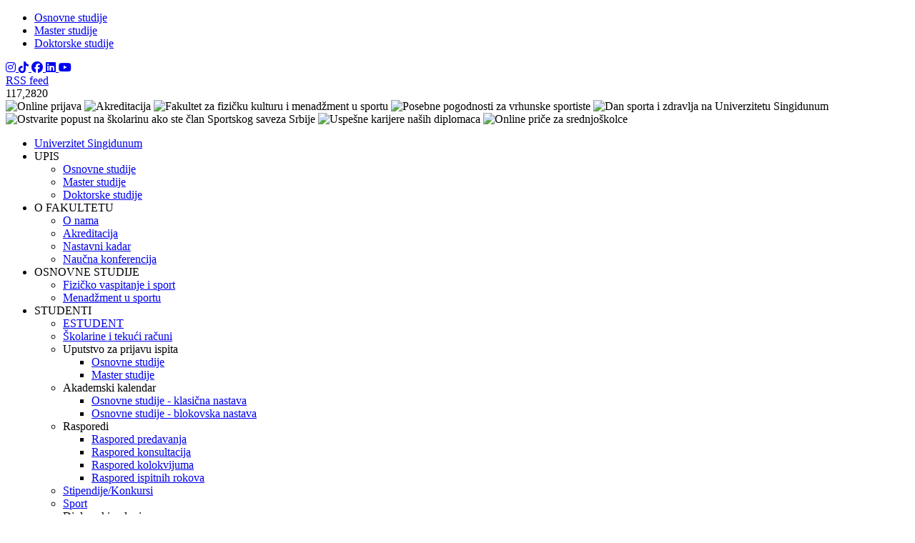

--- FILE ---
content_type: text/html; charset=UTF-8
request_url: https://ffkms.singidunum.ac.rs/news/informacije-o-upisu-studenata-u-vi%C5%A1e-godine,obnova-godine-i-primena-novog-cenovnika
body_size: 9276
content:
<!doctype html>
<html lang="sr" prefix="dc: https://purl.org/dc/elements/1.1/">

<head>
	<meta charset="utf-8">
	<meta name="google-site-verification" content="KsXmEbtwHewaUDe2o5A9VpEWRxD-hVeQJ_ZokEOR-Yw">
	<title>Informacije o upisu studenata u više godine,obnova godine i primena novog cenovnika</title>

	<!-- <meta name="viewport" content="width=2000, initial-scale=maximum-scale"> -->
	<meta name="viewport" content="width=device-width, initial-scale=1.0">
	<meta name="keywords" content=" univerzitet, singidunum, 2023, promena, cene, obavestenje">
	<meta name="description" content="Studenti Univerziteta Singidunum obavešteni su putem veb stranice u upisu u drugu, treću i četvrtu godinu studijskih programa gde je navedeno da je upis u više godine studija i obnovi godine počeo 07.09.2023.g. i da školska godina počinje 25.09.2023.g.">
	<meta name="geo.region" content="RS">
	<meta name="geo.placename" content="Belgrade">
	<meta name="geo.position" content="44.783693;20.477314">
	<meta name="ICBM" content="44.783693, 20.477314">

	<meta name="dcterms.title" content="Informacije o upisu studenata u više godine,obnova godine i primena novog cenovnika">
	<meta name="dcterms.description" content="Studenti Univerziteta Singidunum obavešteni su putem veb stranice u upisu u drugu, treću i četvrtu godinu studijskih programa gde je navedeno da je upis u više godine studija i obnovi godine počeo 07.09.2023.g. i da školska godina počinje 25.09.2023.g.">
	<meta name="dcterms.subject" content=" univerzitet, singidunum, 2023, promena, cene, obavestenje">

	<meta name="twitter:card" content="summary">
	<meta name="twitter:site" content="@singidunum">
	<meta name="twitter:title" content="Informacije o upisu studenata u više godine,obnova godine i primena novog cenovnika">
	<meta name="twitter:description" content="Studenti Univerziteta Singidunum obavešteni su putem veb stranice u upisu u drugu, treću i četvrtu godinu studijskih programa gde je navedeno da je upis u više godine studija i obnovi godine počeo 07.09.2023.g. i da školska godina počinje 25.09.2023.g.">
	<meta name="twitter:creator" content="@singidunum">
	<meta name="twitter:image" content="https://repository.singidunum.ac.rs/images/2020/08/big/logo.png">

	<meta property="og:title" content="Informacije o upisu studenata u više godine,obnova godine i primena novog cenovnika">
	<meta property="og:type" content="article">
	<meta property="og:url" content="https://ffkms.singidunum.ac.rs/news/informacije-o-upisu-studenata-u-vi%C5%A1e-godine,obnova-godine-i-primena-novog-cenovnika">
	<meta property="og:image"
		content="https://repository.singidunum.ac.rs/images/2015/06/thumb/UniverzitetSingidunum-Lat.jpg">
	<meta property="og:description" content="Studenti Univerziteta Singidunum obavešteni su putem veb stranice u upisu u drugu, treću i četvrtu godinu studijskih programa gde je navedeno da je upis u više godine studija i obnovi godine počeo 07.09.2023.g. i da školska godina počinje 25.09.2023.g.">
	<meta property="og:site_name" content="Singidunum University">

	<meta name="application-name" content="Singidunum University website">
	<meta name="msapplication-TileColor" content="#DC0004">

	<link rel="author" href="https://singidunum.ac.rs">

		<meta property="og:image" itemprop="image primaryImageOfPage" content="https://repository.singidunum.ac.rs/images/2015/06/thumb/UniverzitetSingidunum-Lat.jpg">	
		<meta name="Robots" content="index,follow">
	<link rel="stylesheet" href="https://ffkms.singidunum.ac.rs/assets/main/css/colorbox.min.css">
	<link rel="stylesheet" href="https://ffkms.singidunum.ac.rs/assets/main/css/main.min.css">
	<link rel="stylesheet" href="https://ffkms.singidunum.ac.rs/assets/main/css/print.min.css" media="print">

	<link href="https://ffkms.singidunum.ac.rs/rss" rel="alternate" type="application/rss+xml">

	<script src="https://ffkms.singidunum.ac.rs/assets/main/js/jquery-bundle.js"></script>

	<script async src="https://www.googletagmanager.com/gtag/js?id=G-NW9WNP95XT"></script>
	<script>
		const DOMAIN = 'https://ffkms.singidunum.ac.rs/';
		if ($(window).width() < 600) $('meta[name=viewport]').attr('content',
			'width=device-width, initial-scale=0.3, user-scalable=1');

					
				function loadAnalyticsIfAllowed() {
					if (localStorage.getItem('GDPR_allow_analytics') === '1') {
						console.log('Google Analytics is Allowed to Load');
						// Old analytics:
						// (function(i,s,o,g,r,a,m){i['GoogleAnalyticsObject']=r;i[r]=i[r]||function(){
						// (i[r].q=i[r].q||[]).push(arguments)},i[r].l=1*new Date();a=s.createElement(o),
						// m=s.getElementsByTagName(o)[0];a.async=1;a.src=g;m.parentNode.insertBefore(a,m)
						// })(window,document,'script','//www.google-analytics.com/analytics.js','ga');
						// ga('create', 'G-NW9WNP95XT', 'auto');
						// ga('require', 'displayfeatures');
						// ga('send', 'pageview');
						// var trackOutboundLink = function(url) { ga('send', 'event', 'outbound', 'click', url, {'hitCallback': function () { /* document.location = url; */ } }); }
						// var trackBannerLink = function(url) { ga('send', 'event', 'banner', 'click', url, {'hitCallback': function () { /* document.location = url; */ } }); }

						window.dataLayer = window.dataLayer || [];
						function gtag(){dataLayer.push(arguments);}
						gtag('js', new Date());
						gtag('config', 'G-NW9WNP95XT');
					}
				}

				function gdprAcceptButtonClicked() {
					document.getElementById('gdpr-accept-button').disabled = true;

					if (document.getElementById('GDPR_allow_analytics').checked) {
						localStorage.setItem('GDPR_allow_analytics', '1');
					} else {
						localStorage.setItem('GDPR_allow_analytics', '0');
					}

					loadAnalyticsIfAllowed();

					document.getElementById('gdpr-form').classList.add('display-none');
				}

				window.addEventListener('load', function() {
					loadAnalyticsIfAllowed();

					if (localStorage.getItem('GDPR_allow_analytics') === null) {
						document.getElementById('gdpr-form').classList.remove('display-none');
					}
				});
			
			</script>

	<!--[if IE 11]>
			<link rel="stylesheet" type="text/css" href="https://ffkms.singidunum.ac.rs/assets/main/css/ie10.css">
		<![endif]-->
	<link rel="stylesheet" media="screen and (min-width: 1681px) and (max-width: 7680px)" type="text/css"
		href="https://ffkms.singidunum.ac.rs/assets/main/css/hi-res.min.css">

	<script src="https://ffkms.singidunum.ac.rs/assets/main/js/main.min.js"></script>

	<script src="https://ffkms.singidunum.ac.rs/assets/main/js/news.min.js"></script>
		<link type="text/css" rel="stylesheet" href="https://ffkms.singidunum.ac.rs/assets/main/css/news.min.css">
	
	<link rel="stylesheet" href="https://ffkms.singidunum.ac.rs/assets/ffkms/css/color.min.css">

	<link rel="shortcut icon" href="https://ffkms.singidunum.ac.rs/assets/ffkms/img/favicon.png">
	<link rel="apple-touch-icon" href="https://ffkms.singidunum.ac.rs/assets/ffkms/img/favicon.png">

	
	<link rel="stylesheet" href="https://cdnjs.cloudflare.com/ajax/libs/font-awesome/6.5.1/css/all.min.css"
		integrity="sha512-DTOQO9RWCH3ppGqcWaEA1BIZOC6xxalwEsw9c2QQeAIftl+Vegovlnee1c9QX4TctnWMn13TZye+giMm8e2LwA=="
		crossorigin="anonymous" referrerpolicy="no-referrer" />

	
	
	<!-- SweetAlert2 Script -->
    <script src="https://cdn.jsdelivr.net/npm/sweetalert2@11"></script>
	<script src="/notification.js"></script>
</head>

<body>
	
		<!-- Facebook Pixel Code -->
		<script>
			! function(f, b, e, v, n, t, s)
			{if(f.fbq)return;n=f.fbq=function(){n.callMethod?
			n.callMethod.apply(n, arguments): n.queue.push(arguments)
			};
			if (!f._fbq) f._fbq = n;
			n.push = n;
			n.loaded = !0;
			n.version = '2.0';
			n.queue = [];
			t = b.createElement(e);
			t.async = !0;
			t.src = v;
			s = b.getElementsByTagName(e)[0];
			s.parentNode.insertBefore(t, s)
			}(window, document, 'script',
				'https://connect.facebook.net/en_US/fbevents.js');
			fbq('init', '261888541666117');
			fbq('track', 'PageView');
		</script>
		<noscript><img class="display-none" title="pixel" alt="pixel"
				src="https://www.facebook.com/tr?id=261888541666117&ev=PageView&noscript=1"></noscript>
		<!-- End Facebook Pixel Code -->
	
	<div class="wrapper">
		<!-- Upis -->
					<a class="upis unselectable" href="#" rel="nofollow"><span
					class="upis-label sr"></span></a>

			<div class="upis-options">
				<ul>
					<li>
						<a href="https://singidunum.ac.rs/upis/" target="_blank" class="mouse-hand" rel="nofollow">
							<span>Osnovne studije</span>
						</a>
					</li>
					<li>
						<a href="https://singidunum.ac.rs/upis-master-studije/" target="_blank" class="mouse-hand"
							rel="nofollow">
							<span>Master studije</span>
						</a>
					</li>
					<li>
						<a href="https://singidunum.ac.rs/upis-doktorske-studije/" target="_blank" class="mouse-hand"
							rel="nofollow">
							<span>Doktorske studije</span>
						</a>
					</li>
				</ul>
			</div>
				<!-- / Upis -->

		<!-- Social networks -->
		
		<div class="networks unselectable" itemscope itemtype="https://schema.org/ProfilePage">
			<a rel="nofollow" itemprop="url" target="_blank" href="https://www.instagram.com/univerzitetsingidunum/"
				class="new-network-link" title="Instagram">
				<i class="fa-brands fa-instagram"></i>
			</a>
			<a rel="nofollow" itemprop="url" target="_blank" href="https://www.tiktok.com/@singidunumuniversity"
				class="new-network-link" title="TikTok">
				<i class="fa-brands fa-tiktok"></i>
			</a>
			<a rel="nofollow" itemprop="url" target="_blank" href="https://www.facebook.com/singidunum"
				class="new-network-link" title="Facebook">
				<i class="fa-brands fa-facebook"></i>
			</a>
			<a rel="nofollow" itemprop="url" target="_blank"
				href="https://www.linkedin.com/school/singidunum-university/" class="new-network-link" title="LinkedIn">
				<i class="fa-brands fa-linkedin"></i>
			</a>
			<a rel="nofollow" itemprop="url" target="_blank" href="https://www.youtube.com/user/singidunumuniversity"
				class="new-network-link" title="YouTube">
				<i class="fa-brands fa-youtube"></i>
			</a>
			<div class="display-none">
				<a href="https://ffkms.singidunum.ac.rs/rss" rel="alternate" type="application/rss+xml">RSS feed</a>
			</div>
		</div>
		<!-- / Social networks -->

		<!-- Euro exchange rate -->
		<div class="euro-holder" itemscope itemtype="https://schema.org/UnitPriceSpecification">
			<a href="https://ffkms.singidunum.ac.rs/kurs"><span class="euro-sign"></span></a>
			<span class="euro-value" itemprop="price">117,2820</span>
			<meta itemprop="priceCurrency" content="EUR">
			<meta itemprop="unitCode" content="RSD">
			<meta itemprop="eligibleQuantity" content="1">
			<meta itemprop="eligibleTransactionVolume" content="1">
		</div>
		<!-- / Euro exchange rate -->

		<!-- Banners -->
					<div class="banner-holder unselectable" data-speed="1500"
				data-pause="7500">
													<img data-position="0" itemscope itemtype="https://schema.org/ImageObject"
						class="banner active"
						src="https://repository.singidunum.ac.rs/images/2025/05/big/Banner---UPIS-2025-2026.png" alt="Online prijava" data-title="Online prijava"
						title="Online prijava" data-description="&lt;p style=&quot;text-align: center;&quot;&gt;&lt;strong&gt;&lt;img style=&quot;margin: 0px 5px;&quot; src=&quot;https://repository.singidunum.ac.rs/images/2025/05/small/upis-sticker---2025-2026.png&quot; alt=&quot;Upis 2025/2026 - sticker&quot; width=&quot;150&quot; height=&quot;141&quot; /&gt;&lt;br /&gt;&lt;/strong&gt;&lt;/p&gt;
&lt;p style=&quot;text-align: center;&quot;&gt;&amp;nbsp;&lt;/p&gt;
&lt;p style=&quot;text-align: center;&quot;&gt;Počela je prijava za upis u&lt;br /&gt;akademsku 2025/2026. godinu.&lt;br /&gt;Za vi&amp;scaron;e informacija&lt;br /&gt;&lt;a href=&quot;https://singidunum.ac.rs/upis/&quot;&gt;&lt;strong&gt;Klinkite ovde &amp;gt;&amp;gt;&lt;/strong&gt;&lt;/a&gt;&lt;/p&gt;
&lt;p style=&quot;text-align: center;&quot;&gt;&amp;nbsp;&lt;/p&gt;
&lt;p style=&quot;text-align: center;&quot;&gt;&amp;nbsp;&lt;/p&gt;"
						data-url="https://singidunum.ac.rs/upis/" data-newtab="1">
									<img data-position="3" itemscope itemtype="https://schema.org/ImageObject"
						class="banner"
						src="https://repository.singidunum.ac.rs/images/2022/12/big/Akreditacija-ffkms.jpg" alt="Akreditacija" data-title="Akreditacija"
						title="Akreditacija" data-description="&lt;p&gt;Univerzitet Singidunum je prvi privatni univerzitet u Srbiji koji je akreditovan na osnovu Zakona o visokom obrazovanju.&lt;/p&gt;"
						data-url="#" data-newtab="1">
									<img data-position="4" itemscope itemtype="https://schema.org/ImageObject"
						class="banner"
						src="https://repository.singidunum.ac.rs/images/2022/12/big/banner-tv-gostovanje-ffkms.jpg" alt="Fakultet za fizičku kulturu i menadžment u sportu" data-title="Fakultet za fizičku kulturu i menadžment u sportu"
						title="Fakultet za fizičku kulturu i menadžment u sportu" data-description="&lt;p&gt;Na&amp;scaron;i nastavnici sa Fakulteta za&lt;br /&gt;fizičku kulturu i mendžment u sportu&lt;br /&gt;na RTS-u, TV Happy, TV N1 i&lt;br /&gt;TV Kopernikus, govorili su o&lt;br /&gt;pravilnoj ishrani i značaju fizičke&lt;br /&gt;aktivnosti dece i odraslih,&lt;br /&gt;sa posebnim akcentom na&lt;br /&gt;ishranu i trening rekreativaca.&lt;/p&gt;"
						data-url="https://singidunum.ac.rs/videos/category/1" data-newtab="1">
									<img data-position="5" itemscope itemtype="https://schema.org/ImageObject"
						class="banner"
						src="https://repository.singidunum.ac.rs/images/2022/12/big/FFKMS-banner-04-bazen.jpg" alt="Posebne pogodnosti za vrhunske sportiste" data-title="Posebne pogodnosti za vrhunske sportiste"
						title="Posebne pogodnosti za vrhunske sportiste" data-description="&lt;p&gt;Tel:&amp;nbsp;&lt;span&gt;011/3093 242, 3094 094&lt;/span&gt;&lt;/p&gt;"
						data-url="#" data-newtab="1">
									<img data-position="6" itemscope itemtype="https://schema.org/ImageObject"
						class="banner"
						src="https://repository.singidunum.ac.rs/images/2022/12/big/banner-ffkms-2018.jpg" alt="Dan sporta i zdravlja na Univerzitetu Singidunum" data-title="Dan sporta i zdravlja na Univerzitetu Singidunum"
						title="Dan sporta i zdravlja na Univerzitetu Singidunum" data-description=""
						data-url="https://ffkms.singidunum.ac.rs/news/odrzan-dan-sporta-i-zdravlja-na-univerzitetu-singidunum" data-newtab="1">
									<img data-position="7" itemscope itemtype="https://schema.org/ImageObject"
						class="banner"
						src="https://repository.singidunum.ac.rs/images/2022/12/big/Singipedia-Izdanja.png" alt="" data-title=""
						title="" data-description="&lt;p&gt;&lt;strong&gt;UDŽBENICI SU&lt;br /&gt;DOSTUPNI BESPLATNO&lt;br /&gt;U ELEKTRONSKOM OBLIKU,&lt;br /&gt;PUTEM NAUČNOG PORTALA&lt;br /&gt;SINGIPEDIA.&lt;/strong&gt;&lt;/p&gt;
&lt;p&gt;&amp;nbsp;&lt;/p&gt;
&lt;p&gt;Za pristup portalu&lt;br /&gt;&lt;a href=&quot;https://singipedia.singidunum.ac.rs/univerzitetka-izdanja&quot; target=&quot;_blank&quot;&gt;kliknite ovde&lt;/a&gt;&lt;/p&gt;"
						data-url="https://singipedia.singidunum.ac.rs/univerzitetka-izdanja" data-newtab="1">
									<img data-position="8" itemscope itemtype="https://schema.org/ImageObject"
						class="banner"
						src="https://repository.singidunum.ac.rs/images/2022/12/big/Banner-FFKMS---2017.jpg" alt="Ostvarite popust na školarinu ako ste član Sportskog saveza Srbije" data-title="Ostvarite popust na školarinu ako ste član Sportskog saveza Srbije"
						title="Ostvarite popust na školarinu ako ste član Sportskog saveza Srbije" data-description="&lt;p&gt;&lt;strong&gt;&lt;img src=&quot;http://repository.singidunum.edu.rs/images/2016/05/small/sss.png&quot; alt=&quot;Sportski savez Srbije&quot; width=&quot;120&quot; height=&quot;74&quot; /&gt;&lt;/strong&gt;&lt;/p&gt;
&lt;p&gt;&lt;strong&gt;Poseban popust za vrhunske sportiste.&lt;/strong&gt;&lt;/p&gt;"
						data-url="https://ffkms.singidunum.ac.rs/news/pogodnosti-za-studiranje-sportista-i-ostalih-clanova-sportskog-saveza-srbije-na-univerzitetu-singidunum" data-newtab="1">
									<img data-position="9" itemscope itemtype="https://schema.org/ImageObject"
						class="banner"
						src="https://repository.singidunum.ac.rs/images/2022/12/big/Alumni-Nasti-Diplomci.png" alt="Uspešne karijere naših diplomaca" data-title="Uspešne karijere naših diplomaca"
						title="Uspešne karijere naših diplomaca" data-description="&lt;p style=&quot;text-align: center;&quot;&gt;&lt;img style=&quot;margin: 5px 0px;&quot; src=&quot;https://repository.singidunum.ac.rs/images/2020/11/big/Alumni-Logo.png&quot; alt=&quot;Alumni Logo&quot; width=&quot;202&quot; height=&quot;68&quot; /&gt;&lt;/p&gt;
&lt;p style=&quot;text-align: center;&quot;&gt;Pogledajte sajt Alumni asocijacije i pročitajte biografije na&amp;scaron;ih uspe&amp;scaron;nih diplomaca i njihova poslovna iskustva.&lt;br /&gt;&lt;br /&gt;&lt;/p&gt;
&lt;p style=&quot;text-align: center;&quot;&gt;&lt;a href=&quot;http://alumni.singidunum.ac.rs/graduates&quot; target=&quot;_blank&quot;&gt;Saznajte vi&amp;scaron;e&amp;nbsp;&amp;raquo;&lt;/a&gt;&lt;/p&gt;"
						data-url="http://alumni.singidunum.ac.rs/graduates" data-newtab="1">
									<img data-position="10" itemscope itemtype="https://schema.org/ImageObject"
						class="banner"
						src="https://repository.singidunum.ac.rs/images/2022/12/big/baner-online-price-2020.png" alt="Online priče za srednjoškolce" data-title="Online priče za srednjoškolce"
						title="Online priče za srednjoškolce" data-description="&lt;p style=&quot;text-align: center;&quot;&gt;Pogledajte zanimljive priče na&amp;scaron;ih profesora namenjene srednjo&amp;scaron;kolcima i svim zainteresovanima.&lt;br /&gt;Za pristup galeriji ONLINE PRIČE ZA SREDNJO&amp;Scaron;KOLCE kliknite&amp;nbsp;&lt;a href=&quot;https://www.youtube.com/watch?v=r8o13gMRJZY&amp;amp;list=PL8bU-VWC1ux9B21EdblSgB6urIZfB5Pnp&quot; rel=&quot;nofollow&quot; target=&quot;_blank&quot;&gt;ovde&lt;/a&gt;.&lt;/p&gt;"
						data-url="https://www.youtube.com/watch?v=r8o13gMRJZY&list=PL8bU-VWC1ux9B21EdblSgB6urIZfB5Pnp" data-newtab="1">
											</div>
				<!-- / Banners -->

		<!-- Main menu -->
		<div class="main-menu unselectable" itemscope itemtype="https://schema.org/SiteNavigationElement">
			<div class="main-menu-item-image"></div>
			<ul itemprop="about" itemscope itemtype="https://schema.org/ItemList"><li itemprop="itemListElement" itemscope itemtype="https://schema.org/ItemList"><a itemprop="url" href="https://singidunum.ac.rs" data-src="https://repository.singidunum.ac.rs/images/2014/06/thumb/menu-image-o-univerzitetu.png"  target="_blank"><span itemprop="name">Univerzitet Singidunum</span></a></li><li class="accent" itemprop="itemListElement" itemscope itemtype="https://schema.org/ItemList"><span class="a" data-src="https://repository.singidunum.ac.rs/images/2022/01/thumb/upis-2020-20201-meni.jpg" ><span itemprop="name">UPIS</span></span><ul><li itemprop="itemListElement" itemscope itemtype="https://schema.org/ItemList"><a itemprop="url" href="https://singidunum.ac.rs/upis/study-programme/fizicko-vaspitanje-i-sport"  target="_blank"><span itemprop="name">Osnovne studije</span></a></li><li itemprop="itemListElement" itemscope itemtype="https://schema.org/ItemList"><a itemprop="url" href="https://singidunum.ac.rs/upis-master-studije/"  target="_blank"><span itemprop="name">Master studije</span></a></li><li itemprop="itemListElement" itemscope itemtype="https://schema.org/ItemList"><a itemprop="url" href="https://singidunum.ac.rs/upis-doktorske-studije/"  target="_blank"><span itemprop="name">Doktorske studije</span></a></li></ul></li><li itemprop="itemListElement" itemscope itemtype="https://schema.org/ItemList"><span class="a" data-src="https://repository.singidunum.ac.rs/images/2014/06/thumb/menu-image-stranice-predmeta.png" ><span itemprop="name">O FAKULTETU</span></span><ul><li itemprop="itemListElement" itemscope itemtype="https://schema.org/ItemList"><a itemprop="url" href="https://ffkms.singidunum.ac.rs/page/ffkms-o-nama" ><span itemprop="name">O nama</span></a></li><li itemprop="itemListElement" itemscope itemtype="https://schema.org/ItemList"><a itemprop="url" href="https://singidunum.ac.rs/page/akreditacija" ><span itemprop="name">Akreditacija</span></a></li><li itemprop="itemListElement" itemscope itemtype="https://schema.org/ItemList"><a itemprop="url" href="https://singidunum.ac.rs/page/nastavni-kadar-univerzitet-singidunum" ><span itemprop="name">Nastavni kadar</span></a></li><li itemprop="itemListElement" itemscope itemtype="https://schema.org/ItemList"><a itemprop="url" href="https://ffkms.singidunum.ac.rs/page/aspekt-o-konferenciji-2016" ><span itemprop="name">Naučna konferencija</span></a></li></ul></li><li itemprop="itemListElement" itemscope itemtype="https://schema.org/ItemList"><span class="a" data-src="https://repository.singidunum.ac.rs/images/2015/01/thumb/menu-image-ffkms-osnovne.png" ><span itemprop="name">OSNOVNE STUDIJE</span></span><ul><li itemprop="itemListElement" itemscope itemtype="https://schema.org/ItemList"><a itemprop="url" href="https://ffkms.singidunum.ac.rs/page/studijski-program-fizicko-vaspitanje-i-sport" ><span itemprop="name">Fizičko vaspitanje i sport</span></a></li><li itemprop="itemListElement" itemscope itemtype="https://schema.org/ItemList"><a itemprop="url" href="https://ffkms.singidunum.ac.rs/page/studijski-program-menadzment-u-sportu" ><span itemprop="name">Menadžment u sportu</span></a></li></ul></li><li itemprop="itemListElement" itemscope itemtype="https://schema.org/ItemList"><span class="a" data-src="https://repository.singidunum.ac.rs/images/2014/06/thumb/menu-image-studenti.png" ><span itemprop="name">STUDENTI</span></span><ul><li itemprop="itemListElement" itemscope itemtype="https://schema.org/ItemList"><a itemprop="url" href="https://estudent.singidunum.ac.rs/"  target="_blank"><span itemprop="name">ESTUDENT</span></a></li><li itemprop="itemListElement" itemscope itemtype="https://schema.org/ItemList"><a itemprop="url" href="https://ffkms.singidunum.ac.rs/page/skolarine-i-tekuci-racuni" ><span itemprop="name">Školarine i tekući računi</span></a></li><li itemprop="itemListElement" itemscope itemtype="https://schema.org/ItemList"><span class="a" data-src="" ><span itemprop="name">Uputstvo za prijavu ispita</span></span><ul><li itemprop="itemListElement" itemscope itemtype="https://schema.org/ItemList"><a itemprop="url" href="https://singidunum.ac.rs/link/uputstvo-za-prijavu-ispita-pdf"  target="_blank"><span itemprop="name">Osnovne studije</span></a></li><li itemprop="itemListElement" itemscope itemtype="https://schema.org/ItemList"><a itemprop="url" href="https://repository.singidunum.ac.rs/files/2017/12/Prijava-ispita-master-studije.pdf"  target="_blank"><span itemprop="name">Master studije</span></a></li></ul></li><li itemprop="itemListElement" itemscope itemtype="https://schema.org/ItemList"><span class="a" data-src="" ><span itemprop="name">Akademski kalendar</span></span><ul><li itemprop="itemListElement" itemscope itemtype="https://schema.org/ItemList"><a itemprop="url" href="https://singidunum.ac.rs/link/osnovne-studije-akademski-kalendar"  target="_blank"><span itemprop="name">Osnovne studije - klasična nastava</span></a></li><li itemprop="itemListElement" itemscope itemtype="https://schema.org/ItemList"><a itemprop="url" href="https://singidunum.ac.rs/link/osnovne-studije-akademski-kalendar-blokovi"  target="_blank"><span itemprop="name">Osnovne studije - blokovska nastava</span></a></li></ul></li><li itemprop="itemListElement" itemscope itemtype="https://schema.org/ItemList"><span class="a" data-src="" ><span itemprop="name">Rasporedi</span></span><ul><li itemprop="itemListElement" itemscope itemtype="https://schema.org/ItemList"><a itemprop="url" href="https://ffkms.singidunum.ac.rs/page/ffkms-raspored-predavanja" ><span itemprop="name">Raspored predavanja</span></a></li><li itemprop="itemListElement" itemscope itemtype="https://schema.org/ItemList"><a itemprop="url" href="http://raspored.singidunum.ac.rs"  target="_blank"><span itemprop="name">Raspored konsultacija</span></a></li><li itemprop="itemListElement" itemscope itemtype="https://schema.org/ItemList"><a itemprop="url" href="https://ffkms.singidunum.ac.rs/page/ffkms-raspored-kolokvijuma" ><span itemprop="name">Raspored kolokvijuma</span></a></li><li itemprop="itemListElement" itemscope itemtype="https://schema.org/ItemList"><a itemprop="url" href="https://ffkms.singidunum.ac.rs/exams" ><span itemprop="name">Raspored ispitnih rokova</span></a></li></ul></li><li itemprop="itemListElement" itemscope itemtype="https://schema.org/ItemList"><a itemprop="url" href="http://careers.singidunum.ac.rs/stipendije/"  target="_blank"><span itemprop="name">Stipendije/Konkursi</span></a></li><li itemprop="itemListElement" itemscope itemtype="https://schema.org/ItemList"><a itemprop="url" href="https://ffkms.singidunum.ac.rs/page/ffkms-sport" ><span itemprop="name">Sport</span></a></li><li itemprop="itemListElement" itemscope itemtype="https://schema.org/ItemList"><span class="a" data-src="" ><span itemprop="name">Diplomski radovi</span></span><ul><li itemprop="itemListElement" itemscope itemtype="https://schema.org/ItemList"><a itemprop="url" href="https://repository.singidunum.ac.rs/files/2019/03/Diplomski-FFKMS.zip"  target="_blank"><span itemprop="name">Uputstva za pisanje diplomskog rada</span></a></li><li itemprop="itemListElement" itemscope itemtype="https://schema.org/ItemList"><a itemprop="url" href="https://ffkms.singidunum.ac.rs/theses/odbrana-diplomskog-rada-ffkms" ><span itemprop="name">Odbrane diplomskih radova</span></a></li></ul></li><li itemprop="itemListElement" itemscope itemtype="https://schema.org/ItemList"><span class="a" data-src="" ><span itemprop="name">Master rad</span></span><ul><li itemprop="itemListElement" itemscope itemtype="https://schema.org/ItemList"><a itemprop="url" href="https://ffkms.singidunum.ac.rs/link/ffkms-uputstvo-za-pisanje-master-rada"  target="_blank"><span itemprop="name">Uputstvo za pisanje master rada</span></a></li><li itemprop="itemListElement" itemscope itemtype="https://schema.org/ItemList"><a itemprop="url" href="https://ffkms.singidunum.ac.rs/link/ffkms-prijava-master-rada-kandidata"  target="_blank"><span itemprop="name">Uputstvo za prijavu master rada</span></a></li><li itemprop="itemListElement" itemscope itemtype="https://schema.org/ItemList"><a itemprop="url" href="https://ffkms.singidunum.ac.rs/theses/ffkms-izlozeni-master-radovi" ><span itemprop="name">Izloženi master radovi</span></a></li><li itemprop="itemListElement" itemscope itemtype="https://schema.org/ItemList"><a itemprop="url" href="https://ffkms.singidunum.ac.rs/theses/ffkms-odbrana-master-rada" ><span itemprop="name">Odbrane master radova</span></a></li></ul></li><li itemprop="itemListElement" itemscope itemtype="https://schema.org/ItemList"><a itemprop="url" href="https://singimail.rs"  target="_blank"><span itemprop="name">STUDENTSKI E-MAIL</span></a></li></ul></li><li itemprop="itemListElement" itemscope itemtype="https://schema.org/ItemList"><span class="a" data-src="https://repository.singidunum.ac.rs/images/2014/06/thumb/menu-image-galerija.png" ><span itemprop="name">Galerija</span></span><ul><li itemprop="itemListElement" itemscope itemtype="https://schema.org/ItemList"><a itemprop="url" href="https://singidunum.ac.rs/gallery" ><span itemprop="name">Foto galerija</span></a></li><li itemprop="itemListElement" itemscope itemtype="https://schema.org/ItemList"><a itemprop="url" href="https://ffkms.singidunum.ac.rs/videos" ><span itemprop="name">Video galerija</span></a></li></ul></li><li itemprop="itemListElement" itemscope itemtype="https://schema.org/ItemList"><a itemprop="url" href="https://ffkms.singidunum.ac.rs/contact/kontakt-ffkms#ffkms" data-src="https://repository.singidunum.ac.rs/images/2014/06/thumb/menu-image-kontakt.png" ><span itemprop="name">KONTAKT</span></a></li></ul>
		</div>
		<!-- / Main menu -->

		<!-- Main content -->
				<div class="content-holder-box "
			>
					<div class="content-holder">
				<div class="content unselectable">
<!-- Module rendered -->

<div class="page-marker"></div>

<div class="page hnews hentry item" itemscope itemtype="https://schema.org/NewsArticle">
	        <span itemprop="dateModified" class="date dateline updated">07.11.2023. 20.30</span>
    
	<h1 itemprop="name" class="page-title entry-title">Informacije o upisu studenata u više godine,obnova godine i primena novog cenovnika</h1>

	<div itemprop="articleBody" class="page-content entry-content">
		<p>Studenti Univerziteta Singidunum obave&scaron;teni su putem veb stranice o upisu u drugu, treću i četvrtu godinu studijskih programa gde je navedeno da je upis u vi&scaron;e godine studija i obnovi godine počeo 07.09.2023.g. i da &scaron;kolska godina počinje 25.09.2023.g.<!-- more --></p>
<p>Jedan broj studenata podnosi molbe za upis u vi&scaron;e godine nakon početka &scaron;kolske 2023/24 godine. Ovim putem obave&scaron;tavamo studente da se upis u vi&scaron;e godine studija i obnova godine može obaviti do 15. novembra 2023.g. uz molbu sa navedenim jasnim razlozima neupisivanja godine i obnove godine na vreme. Molbe će biti razmatrane i doneta odluka.</p>
<p>Napominjemo da studentima koji ne upi&scaron;u vi&scaron;u godinu studija ili ne obnove godinu, prestaje status studenta prema Zakonu. S obzirom da je nakon početka &scaron;kolske godine stupio na snagu novi Cenovnik, obave&scaron;tavaju se studenti da će, ukoliko im molba za upis bude odobrena, upis u tekuću &scaron;k. 2023/24 izvr&scaron;iti prema starom Cenovniku.</p>
<p>Nove odredbe Cenovnika koje se odnose na obnovu četvrte godine studija drugi i svaki naredni put primenjivaće se od &scaron;k. 2024/25 godine, a ostale odredbe iz Cenovnika su u primeni od dana dono&scaron;enja.</p>
		<div class="clear"></div>
	</div>

	<div class="clear"></div>

	<div class="display-none"><div class="author vcard"><div class="fn org">Singidunum University</div></div></div>
</div>

<div id="social_share">
	<a class="share-facebook"  href="https://www.facebook.com/sharer/sharer.php?u=https%3A%2F%2Fffkms.singidunum.ac.rs%2Fnews%2Finformacije-o-upisu-studenata-u-vi%C5%A1e-godine%2Cobnova-godine-i-primena-novog-cenovnika" target="_blank">
		<img src="https://singidunum.ac.rs/assets/singidunum/img/share-fb.png" alt="Facebook share icon">
	</a>

	<a class="share-twitter" href="https://twitter.com/intent/tweet?url=https%3A%2F%2Fffkms.singidunum.ac.rs%2Fnews%2Finformacije-o-upisu-studenata-u-vi%C5%A1e-godine%2Cobnova-godine-i-primena-novog-cenovnika" target="_blank">
		<img src="https://singidunum.ac.rs/assets/singidunum/img/share-tw.png" alt="Twitter share icon">
	</a>

	<!-- <a class="share-pinterest" href="http://pinterest.com/pin/create/button/?url=https%3A%2F%2Fffkms.singidunum.ac.rs%2Fnews%2Finformacije-o-upisu-studenata-u-vi%C5%A1e-godine%2Cobnova-godine-i-primena-novog-cenovnika&description=Informacije%20o%20upisu%20studenata%20u%20vi%C5%A1e%20godine%2Cobnova%20godine%20i%20primena%20novog%20cenovnika" target="_blank">
		<img src="https://singidunum.ac.rs/assets/singidunum/img/share-pt.png" alt="Pinterest share icon">
	</a> -->

	<div id="print">
		<a href="#" onclick="window.print(); return false;"><img src="https://singidunum.ac.rs/assets/main/img/site/print.png" width="24" alt="Print"/></a> 
	</div>
</div>

						<!-- / Module rendered -->

					</div>

					<span class="copyright unselectable hide-on-home" style="padding-top:50px; color:white;">Univerzitet Singidunum ©  2026</span>

				</div>

			</div>

			<!-- / Main content -->

			<!-- Left sidebar -->

			

			
			<div class="sidebars">

				
					<div class="left-sidebar-holder-box unselectable" itemscope itemtype="https://schema.org/WPSideBar">

						<div class="left-sidebar-holder" itemprop="about text">

							
							<div class="news-sidebar">
	<div class="sidebar-item">
		<h2>Najnovije objave</h2>
		<ul class="news">
							<li><span class="date">13.01.2026.</span> <a href="https://ffkms.singidunum.ac.rs/news/februarski-ispitni-rok-75">Februarski ispitni rok</a></li>
							<li><span class="date">31.12.2025.</span> <a href="https://ffkms.singidunum.ac.rs/news/radno-vreme-za-novogodisnje-i-bozicne-praznike-5">Radno vreme za novogodišnje i božićne praznike</a></li>
							<li><span class="date">26.12.2025.</span> <a href="https://ffkms.singidunum.ac.rs/news/januarski-ispitni-rok-2025-26">Januarski Ispitni Rok</a></li>
							<li><span class="date">22.12.2025.</span> <a href="https://ffkms.singidunum.ac.rs/news/raspored-svecane-dodele-diploma-subota-27-decembar">Raspored Svečane Dodele Diploma - Subota 27. Decembar</a></li>
							<li><span class="date">18.12.2025.</span> <a href="https://ffkms.singidunum.ac.rs/news/decembarski-ispitni-rok-12">Decembarski Ispitni Rok</a></li>
					</ul>
	</div>

	<div class="sidebar-item">    
		<h2>Arhiva</h2>
		<a href="https://ffkms.singidunum.ac.rs/news/archive/3/2023/11" target="_blank">
			<img src="https://ffkms.singidunum.ac.rs/assets/main/img/site/archive.png" class="archive-image">
		</a>
	</div>
</div>


						</div>

					</div>

				


				


				


				
			</div>

			
			<!-- / Left sidebar -->



			<!-- Languages -->

			<div class="languages unselectable">

				<a hreflang="sr" class="language-link language-link-sr active" href="https://singidunum.ac.rs" target="_blank"></a>

				<a hreflang="en" class="language-link language-link-en" href="http://eng.singidunum.ac.rs" rel="nofollow" target="_blank"></a>

				<a hreflang="el" class="language-link language-link-gr" rel="nofollow" href="http://eng.singidunum.ac.rs/page/greece-singidunum"></a>

				<a hreflang="el" class="language-link language-link-ru" rel="nofollow" href="http://singidunum.ac.rs/page/ru-about"></a>

			</div>

			<!-- / Languages -->



			
		</div>



		<!-- Vertical strip -->

		<div class="banner-information-strip-background"></div>

		<div class="banner-information-strip unselectable" id="banner-holder">

			<div class="banner-navigation"></div>

			<a class="banner-title" href="https://ffkms.singidunum.ac.rs"> </a>

			<div class="banner-subtitle"> </div>

			<form class="search-form" id="search-form" method="post" action="https://ffkms.singidunum.ac.rs/search">

				<input class="search-box" id="search_box" accesskey="s" placeholder="Unesite tekst pretrage..." name="q">

				<input type="image" class="search-submit" onclick="document.getElementById('search-form').submit();" src="https://ffkms.singidunum.ac.rs/assets/main/img/site/lupa.png" alt="Search...">

			</form>

			

			<div class="website-name">

				<a href="https://ffkms.singidunum.ac.rs">

					
						<img src="https://ffkms.singidunum.ac.rs/assets/main/img/fakulteti/sr/ffkms.png" alt=" " title=" ">

					
				</a>				

			</div>



			<div class="member-list">

				<a rel="nofollow" class="member-list-item" href="https://dps.singidunum.ac.rs" target="_blank">Departman za
    poslediplomske studije</a> <a rel="nofollow" class="member-list-item" href="https://pfb.singidunum.ac.rs"
    target="_blank">Poslovni fakultet u Beogradu</a> <a rel="nofollow" class="member-list-item"
    href="https://fthm.singidunum.ac.rs" target="_blank">Fakultet za turistički i hotelijerski menadžment</a> <a
    rel="nofollow" class="member-list-item" href="https://fir.singidunum.ac.rs" target="_blank">Fakultet za informatiku
    i računarstvo</a> <a rel="nofollow" class="member-list-item" href="https://tf.singidunum.ac.rs"
    target="_blank">Tehnički fakultet</a> <a rel="nofollow" class="member-list-item"
    href="https://ffkms.singidunum.ac.rs" target="_blank">Fakultet za fizičku kulturu i menadžment u sportu</a> <a
    rel="nofollow" class="member-list-item" href="https://ang.singidunum.ac.rs" target="_blank">Anglistika</a> <a
    rel="nofollow" class="member-list-item" href="https://zsor.singidunum.ac.rs" target="_blank">Životna sredina i
    održivi razvoj</a> <a rel="nofollow" class="member-list-item" href="https://far.singidunum.ac.rs"
    target="_blank">Farmacija</a> <a rel="nofollow" class="member-list-item" href="https://aai.singidunum.ac.rs"
    target="_blank">Primenjena veštačka inteligencija</a> <a rel="nofollow" class="member-list-item"
    href="https://mod.singidunum.ac.rs" target="_blank">Međunarodni odnosi i diplomatija</a> <a rel="nofollow"
    class="member-list-item" href="https://bzb.singidunum.ac.rs" target="_blank">Bezbednost</a> <a
    rel="nofollow" class="member-list-item" href="https://novisad.singidunum.ac.rs" target="_blank">Centar Novi Sad</a>
<a rel="nofollow" class="member-list-item" href="https://nis.singidunum.ac.rs" target="_blank">Centar Niš</a> <a
    rel="nofollow" class="member-list-item" href="http://va.singidunum.ac.rs" target="_blank">Centar Valjevo</a> <a rel="nofollow" class="member-list-item" href="https://www.fmk.singidunum.ac.rs"
    target="_blank">Fakultet za medije i komunikacije</a> <a rel="nofollow" class="member-list-item"
    href="https://sinergija.edu.ba" target="_blank">Univerzitet Sinergija</a>

			</div>



			<a href="https://singidunum.ac.rs/blog" class="display-none">Blog</a>

		</div>

		<!-- / Vertical strip -->



		<script src="https://apis.google.com/js/platform.js" async defer></script>



		<div id="fb-root"></div>

		



		

		<script type="application/ld+json">

			{

				"@context" : "https://schema.org",

				"@type"    : "CollegeOrUniversity",

				"name"     : "Singidunum University",

				"sameAs"   : "https://singidunum.ac.rs"

			}

		</script>

		<script type="application/ld+json">

			{

				"@context" : "http://schema.org",

				"@type" : "Organization",

				"name" : "Univerzitet Singidunum",

				"url" : "https://singidunum.ac.rs",
				"sameAs" : [

					"https://twitter.com/singidunum",

					"https://www.facebook.com/singidunum/",

					"https://rs.linkedin.com/public-profile/in/singidunum",

					"https://foursquare.com/v/univerzitet-singidunum/4cca9e8b177c370444461734", 

					"https://www.instagram.com/univerzitetsingidunum/",

					"https://www.flickr.com/people/singidunum_university/"

				],

				"address": {

					"@type": "PostalAddress",

					"streetAddress": "Danijelova 32",

					"addressRegion": "Belgrade",

					"postalCode": "11010",

					"addressCountry": "RS"

				}

			}

		</script>

		



		<div id="gdpr-form" class="gdpr-form-holder display-none">

			<b>Obaveštenje o kolačićima / Cookie notice</b><br><br>

			<p>Tokom pregleda stranice ovog sajta sajtu, UNIVERZITET SINGIDUNUM može da sačuva neke podatke na Vaš uređaj putem "kolačića" (eng. "cookies"). Oni omogućavaju da se sajt prilagodi korisniku i da pruži bolje korisničko iskustvo. Kolačići mogu da se koriste i za analizu upotrebe sajta. Klikom na dugme "Prihvatam / Accept" izjavljujete da ste saglasni sa upotrebom kolačića u navedene svrhe. Podešavanja odluke možete promeniti čišćenjem memorije pregledača.</p>

			<br>

			<p>While viewing pages on this site, SINGIDUNUM UNIVERSITY may store data on your device as "cookies". They allow the site to be adapted to the user and to provide a better user experience. Cookies can also be used for web site analytics. By clicking on the "Prihvatam / Accept" button, you agree to accept the use of cookies for stated purposes. You can change your decision by clearing the browser cache.</p>

			<br>

			<div class="gdpr-groups">

				<div class="gdpr-group">

					<input type="checkbox" checked disabled> Obavezni / Required <span class="big-info" title="Određeni kolačići su neophodni za normalan rad sajta.

Some cookies are required for this web site's normal operation.">&#9432;</span>

				</div>



				<div class="gdpr-group">

					<input type="checkbox" checked id="GDPR_allow_analytics"> Analitički / Analytics <span class="big-info" title="Upotreba Google analitike na ovom sajtu.

The use of Google Analytics on this web site.">&#9432;</span>

				</div>



				<div class="gdpr-group">

					<button type="button" onclick="gdprAcceptButtonClicked();" id="gdpr-accept-button">

						Prihvatam / Accept

					</button>

				</div>

			</div>

		</div>

	</body>

</html>

